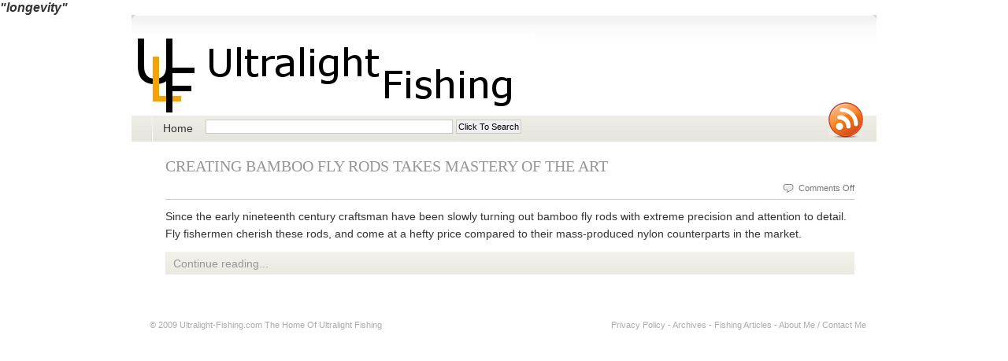

--- FILE ---
content_type: text/css
request_url: https://ultralight-fishing.com/wp-content/themes/flashnews/styles/bgr/white.css
body_size: 68
content:
a,
#fonts a:hover, #fonts a.active,
#topmenu li a:hover,#topmenu li.active a,
.headlines dt a,
#columns h2, #columns h2 a, 
.nav1 li.active a, .nav1 li a:hover, .nav1 li.current_page_item a,
#rss a:hover,
#nav2 li a:hover,
#nav2 li.active a,
#columns h2,
.idTabs li a:hover,
.idTabs .selected,
#columns .post h2,
.list3 li a em {
	color: #FFFFFF;
}
.list1 li, #columns h3, #columns h5{
	background: url(red/ico-star.gif) no-repeat left;
}